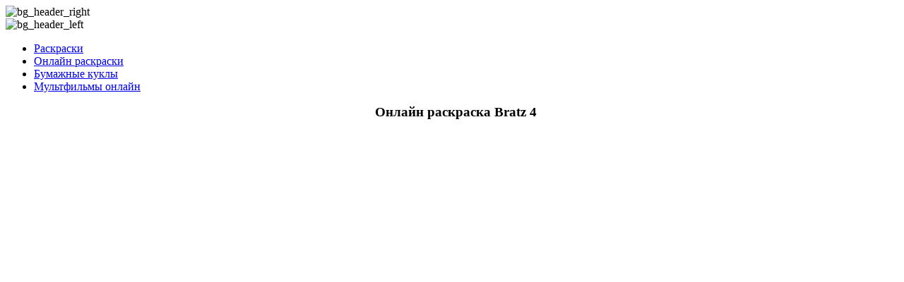

--- FILE ---
content_type: text/html; charset=utf-8;
request_url: http://kinderpaint.ru/bratz4
body_size: 5728
content:
<!DOCTYPE html PUBLIC "-//W3C//DTD XHTML 1.0 Transitional//EN" "http://www.w3.org/TR/xhtml1/DTD/xhtml1-transitional.dtd">
<html xmlns="http://www.w3.org/1999/xhtml" xml:lang="ru-ru" lang="ru-ru" dir="ltr" >
<head>
  <meta http-equiv="content-type" content="text/html; charset=utf-8" />
  <meta name="robots" content="index, follow" />
  <meta name="keywords" content="раскраски для детей скачать бесплатно распечатать  детские  для девочек для мальчиков winx машины для дошкольников каталог раскрасок бесплатные разукрашки развивающие обучающие цветные черно-белые лабиринты картинки для раскрашивания рисование вырежи и  одень детям головоломки ребусы online онлайн раскраск бумажные куклы вырезалки" />
  <meta name="description" content="Детский сайт с раскрасками. Раскраски для детей - герои мультфильмов, раскраски животных, транспорта, природы, аниме, развивающие раскраски, онлайн раскраски, COLORING PAGES, бумажные куклы, головоломки, ребусы. Скачай и распечатай." />
  <title>Раскраски для детей</title>
  <link href="/templates/yoo_flux/favicon.ico" rel="shortcut icon" type="image/x-icon" />
  <link rel="stylesheet" href="/components/com_joomgallery/assets/css/joom_settings.css" type="text/css" />
  <link rel="stylesheet" href="/components/com_joomgallery/assets/css/joomgallery.css" type="text/css" />
  <link rel="stylesheet" href="/templates/yoo_flux/css/template.css" type="text/css" />
  <link rel="stylesheet" href="/templates/yoo_flux/css/variations/green.css" type="text/css" />
  <link rel="stylesheet" href="/templates/yoo_flux/css/custom.css" type="text/css" />
  <link rel="stylesheet" href="/modules/mod_joomimg/assets/mod_joomimg.css" type="text/css" />
  <style type="text/css">
    <!--
.wrapper { width: 100%; }
#main-shift { margin-left: 210px; }
#left { width: 200px; }
#main-shift { margin-right: 200px; }
#right { width: 190px; margin-left: -390px; }
#menu .dropdown { width: 210px; }
#menu .columns2 { width: 420px; }
#menu .columns3 { width: 630px; }
#menu .columns4 { width: 840px; }

.joomimg56_imgct {
width:100% !important;
float:left;
}
.joomimg56_img {
display:block;
text-align:center!important;
vertical-align:top!important;
}
.joomimg56_txt {
clear:both;text-align:center!important;
vertical-align:top!important;
}
.joomimg56_img img {

width:150px;
height:200px;}

    -->
  </style>
  <script type="text/javascript" src="/components/com_joomgallery/assets/js/dhtml.js"></script>
  <script type="text/javascript" src="/plugins/system/mtupgrade/mootools.js"></script>
  <script type="text/javascript" src="/templates/yoo_flux/lib/js/addons/base.js"></script>
  <script type="text/javascript" src="/templates/yoo_flux/lib/js/addons/accordionmenu.js"></script>
  <script type="text/javascript" src="/templates/yoo_flux/lib/js/addons/fancymenu.js"></script>
  <script type="text/javascript" src="/templates/yoo_flux/lib/js/addons/dropdownmenu.js"></script>
  <script type="text/javascript" src="/templates/yoo_flux/lib/js/template.js"></script>
  <script type="text/javascript">
    var resizeJsImage = 1;
    var jg_padding = 10;
    var jg_dhtml_border = "#808080";
    var jg_openjs_background = "#fff";
    var jg_show_title_in_dhtml = 1;
    var jg_show_description_in_dhtml = 1;
    var jg_disableclick = 0;
var YtSettings = { tplurl: '/templates/yoo_flux', color: 'green' };
  </script>
  <!-- Do not edit IE conditional style below -->
  <!--[if lte IE 6]>
  <style type="text/css">
    .pngfile {
      behavior:url('http://kinderpaint.ru/components/com_joomgallery/assets/js/pngbehavior.htc') !important;
    }
  </style>
  <![endif]-->
  <!-- End Conditional Style -->

<link rel="apple-touch-icon" href="/templates/yoo_flux/apple_touch_icon.png" />
</head>
<body id="page" class="yoopage column-left column-right  ">

	<div id="page-body">
		<div class="wrapper">

			<div id="header">

				<div id="toolbar">




				</div>

				<div id="headerbar">


										<div class="right">
						<div class="module mod-blank   first last">



	<img height="150" width="500" src="/images/stories/bg_header_right.jpg" alt="bg_header_right" /><br />
</div>
					</div>

				</div>

				<div id="menubar">
					<div class="menubar-2">
						<div class="menubar-3">
							<div class="menubar-4"></div>
						</div>
					</div>
				</div>


				<div id="logo">
					<img height="150" width="498" src="/images/stories/bg_header_left.jpg" alt="bg_header_left" />
				</div>

								<div id="menu">

<ul class="menu menu-dropdown">
	<li class="level1 item1 first">
		<a href="/" class="level1 item1 first">
			<span class="bg ">Раскраски</span>
		</a>
	</li>
	<li class="level1 item2">
		<a href="/onlayn-raskraski" class="level1 item2">
			<span class="bg ">Онлайн раскраски</span>
		</a>
	</li>
	<li class="level1 item3">
		<a href="/bumazhnye-kukly/" class="level1 item3">
			<span class="bg ">Бумажные куклы</span>
		</a>
	</li>
	<li class="level1 item4 last">
		<a href="/onlayn-multfilmy" class="level1 item4 last">
			<span class="bg ">Мультфильмы онлайн</span>
		</a>
	</li>
	</ul>
				</div>

			</div>
			<!-- header end -->

			<div class="wrapper-body">


				<div id="middle">
					<div id="middle-expand">

						<div id="main">
							<div id="main-shift">


								<div class="content-wrapper-t1">
									<div class="content-wrapper-t2">
										<div class="content-wrapper-t3">


										</div>
									</div>
								</div>

								<div class="content-wrapper-1">
									<div class="content-wrapper-2">

										<div id="mainmiddle">
											<div id="mainmiddle-expand">

												<div id="content">
													<div id="content-shift">


														<div class="floatbox">

															<div class="gallery">
  <div class="jg_category">
  </div>
          <a name="category"></a>
<p style="text-align: center;"><span style="font-size: 14pt;"><strong>Онлайн раскраска Bratz 4</strong></span></p>
<p style="text-align: center;">
<object height="520" width="700" codebase="http://download.macromedia.com/pub/shockwave/cabs/flash/swflash.cab#version=10,0,32,18" classid="clsid:d27cdb6e-ae6d-11cf-96b8-444553540000">
<param name="quality" value="high" />
<param name="src" value="/flash/bratz4.swf" /><embed height="520" width="700" src="/flash/bratz4.swf" quality="high" type="application/x-shockwave-flash"></embed>
</object>
</p>
<p style="text-align: center;"><span style="font-size: 12pt;"><strong><a href="/flash/bratz4.swf" title="онлайн раскраски bratz 4">Развернуть игру на весь экран</a></strong></span></p>
    <div class="jg_clearboth"></div>
</div>
														</div>

																												<div id="contentbottom">
															<div class="contentbottombox float-left width100"><div class="module mod-tab   first last">


	<div class="box-1">
		<div class="box-2">
			<div class="box-3">
				<div class="box-4 deepest">


					<div class="floatbox">
						<style type="text/css">
        #social {
  display: inline-block
padding: 6px 0 0 6px;
  background: #FFF;
  border: 0px solid #E9E9E9;
  border-radius: 4px;
}

#social:hover {
  background: #F6F6F6;
  border: 0px solid #D4D4D4;
  box-shadow: 0 0 5px #DDD;
}
#social a {opacity: 0.5;}
#social:hover a {opacity: 0.7}
#social a:hover {opacity: 1}
</style>

<script type="text/javascript" src="/modules/mod_sb/social.js"></script>
<script type="text/javascript">social('/modules/mod_sb/','http://kinderpaint.ru/bratz4','Раскраски для детей')</script>
					</div>

				</div>
			</div>
		</div>
	</div>

</div></div>
														</div>
														<!-- mainbottom end -->

													</div>
												</div>
												<!-- content end -->



											</div>
										</div>
										<!-- mainmiddle end -->

									</div>
								</div>

								<div class="content-wrapper-b1">
									<div class="content-wrapper-b2">
										<div class="content-wrapper-b3"></div>
									</div>
								</div>


							</div>
						</div>

												<div id="left">
							<div class="module mod-black mod-menu mod-menu-black   first ">

		<h3 class="header"><span class="header-2"><span class="header-3">Раскраски</span></span></h3>


	<div class="box-t1">
		<div class="box-t2">
			<div class="box-t3"></div>
		</div>
	</div>

	<div class="box-1 deepest with-header">
		<ul class="menu menu-accordion"><li class="level1 item1"><a href="http://kinderpaint.ru/russkie-multfilmy/" class="level1 item1"><span class="bg ">Русские мультфильмы</span></a></li>
<li class="level1 item2"><a href="http://kinderpaint.ru/zarubezhnye-multfilmy/" class="level1 item2"><span class="bg ">Зарубежные мультфильмы</span></a></li>
<li class="level1 item3"><a href="http://kinderpaint.ru/raskraski-iz-skazok/" class="level1 item3"><span class="bg ">Раскраски из сказок</span></a></li>
<li class="level1 item4"><a href="http://kinderpaint.ru/raskraski-disney/" class="level1 item4"><span class="bg ">Раскраски Disney</span></a></li>
<li class="level1 item5"><a href="http://kinderpaint.ru/raskraski-dlya-malyshey/" class="level1 item5"><span class="bg ">Раскраски для малышей</span></a></li>
<li class="level1 item6"><a href="http://kinderpaint.ru/dlya-devochek/" class="level1 item6"><span class="bg ">Для девочек</span></a></li>
<li class="level1 item7"><a href="http://kinderpaint.ru/dlya-malchikov1/" class="level1 item7"><span class="bg ">Для мальчиков</span></a></li>
<li class="level1 item8"><a href="http://kinderpaint.ru/tehnika/" class="level1 item8"><span class="bg ">Техника</span></a></li>
<li class="level1 item9"><a href="http://kinderpaint.ru/filmy-serialy/" class="level1 item9"><span class="bg ">Фильмы, сериалы</span></a></li>
<li class="level1 item10"><a href="http://kinderpaint.ru/prazdniki/" class="level1 item10"><span class="bg ">Праздники</span></a></li>
<li class="level1 item11"><a href="http://kinderpaint.ru/priroda-rasteniya-tsvety/" class="level1 item11"><span class="bg ">Природа, растения, цветы</span></a></li>
<li class="level1 item12"><a href="http://kinderpaint.ru/zhivotnye-ptitsy-ryby/" class="level1 item12"><span class="bg ">Животные, птицы, рыбы</span></a></li>
<li class="level1 item13"><a href="http://kinderpaint.ru/arhitektura/" class="level1 item13"><span class="bg ">Архитектура</span></a></li>
<li class="level1 item14"><a href="http://kinderpaint.ru/labirinty-golovolomki-rebusy/" class="level1 item14"><span class="bg ">Лабиринты</span></a></li>
<li class="level1 item15"><a href="http://kinderpaint.ru/risuem-po-tochkam/" class="level1 item15"><span class="bg ">Рисуем по точкам</span></a></li>
<li class="level1 item16"><a href="http://kinderpaint.ru/razvivayuschie-raskraski/" class="level1 item16"><span class="bg ">Развивающие раскраски</span></a></li>
</ul>	</div>

	<div class="box-b1">
		<div class="box-b2">
			<div class="box-b3"></div>
		</div>
	</div>

</div><div class="module mod-black mod-menu mod-menu-black    ">
		<h3 class="header"><span class="header-2"><span class="header-3">Мультфильмы онлайн</span></span></h3>
	<div class="box-t1">
		<div class="box-t2">
			<div class="box-t3"></div>
		</div>
	</div>
	<div class="box-1 deepest with-header">
		<ul class="menu menu-accordion">
			<li class="level1 item1 first"><a href="/luntik" class="level1 item1 first"><span class="bg ">Лунтик и его друзья</span></a></li>
			<li class="level1 item2"><a href="/barboskiny" class="level1 item2"><span class="bg ">Барбоскины</span></a></li>
			<li class="level1 item3"><a href="/fiksiki-onlayn" class="level1 item3"><span class="bg ">Фиксики</span></a></li>
			<li class="level1 item4"><a href="/belka-i-strelka-ozornaya-semeyka" class="level1 item4"><span class="bg ">Белка и стрелка</span></a></li>
			<li class="level1 item5"><a href="/masha-i-medved-smotret-onlayn" class="level1 item5"><span class="bg ">Маша и медведь</span></a></li>
			<li class="level1 item6"><a href="/smeshariki-onlayn" class="level1 item6"><span class="bg ">Смешарики</span></a></li>
			<li class="level1 item7 last"><a href="/tayna-diona-onlayn" class="level1 item7 last"><span class="bg ">Тайна Диона</span></a></li>
		</ul>	</div>

	<div class="box-b1">
		<div class="box-b2">
			<div class="box-b3"></div>
		</div>
	</div>
</div>						</div>

												<div id="right">
							<div class="module mod-rounded mod-rounded-header mod-rounded-grey mod-rounded-header-green   ">

	<div class="header-1">
		<div class="header-2">
			<div class="header-3"></div>
		</div>
	</div>

		<h3 class="header">Ptica_27</h3>


	<div class="box-t1">
		<div class="box-t2">
			<div class="box-t3"></div>
		</div>
	</div>

	<div class="box-1">
		<div class="box-2 deepest">
			<div class="joomimg56_main">
  <div class="joomimg_row">

    <div class="joomimg56_imgct">
      <div class="joomimg56_img">
  <a href="/zhivotnye-ptitsy-ryby/ptitsy/" >    <img src="/components/com_joomgallery/img_thumbnails/_15/_190/_27_20100819_1875907653.gif" alt="Ptica_27" title="Ptica_27" />  </a></div>
<div class="joomimg56_txt">
<ul>
  <li><b>Ptica_27</b>  </li>
  <li>Категория: <a href="/zhivotnye-ptitsy-ryby/ptitsy/">Птицы</a>  </li></ul>
</div>
    </div>
  </div>
  <div class="joomimg_clr"></div>
</div>		</div>
	</div>

	<div class="box-b1">
		<div class="box-b2">
			<div class="box-b3"></div>
		</div>
	</div>

</div>
<div class="module mod-rounded mod-rounded-header mod-rounded-grey mod-rounded-header-blue   last">

	<div class="header-1">
		<div class="header-2">
			<div class="header-3"></div>
		</div>
	</div>

		<h3 class="header">Статистика</h3>


	<div class="box-t1">
		<div class="box-t2">
			<div class="box-t3"></div>
		</div>
	</div>

	<div class="box-1">
		<div class="box-2 deepest">
			 <!-- скрипт прокрутки счетчиков -->


<center><noindex><marquee width="100" height="100" onmouseout="this.scrollAmount=2" onmouseover="this.scrollAmount=0" scrollamount="2" direction="down">




<br><br>
<!-- Top YandeG for: `kinderpaint.ru` id: `276709` -->
<a style="text-decoration:none; font-size: 8px;" title="Рейтинг сайтов YandeG" target="_blank" href="http://yandeg.ru/">
<script type="text/javascript">
&lt;!--
document.write('&lt;img '+
'src="http://count.yandeg.ru/cnt.php?id=276709&amp;img=15&amp;h='+escape(document.URL)+
'&amp;ref='+escape(document.referrer)+((typeof(screen)=='undefined')?'':
'&amp;s='+screen.width+'*'+screen.height+
'*'+(screen.colorDepth?screen.colorDepth:screen.pixelDepth))+
'&amp;rand='+Math.random()+
'" width="88" height="31" border="0"'+
' alt="Рейтинг Сайтов YandeG" /&gt;')
//--&gt;</script><img width="88" height="31" border="0" alt="Рейтинг Сайтов YandeG" src="http://count.yandeg.ru/cnt.php?id=276709&amp;img=15&amp;h=http%3A//kinderpaint.ru/bumazhnye-kukly/&amp;ref=http%3A//kinderpaint.ru/kinderpaint.ru/onlayn-multfilmy&amp;s=1920*1080*24&amp;rand=0.5413081796665894"></a><!-- /Top YandeG -->


<br><br>
<!-- Rating@Mail.ru counter -->
<script type="text/javascript">
var _tmr = _tmr || [];
_tmr.push({id: "1964263", type: "pageView", start: (new Date()).getTime()});
(function (d, w) {
   var ts = d.createElement("script"); ts.type = "text/javascript"; ts.async = true;
   ts.src = (d.location.protocol == "https:" ? "https:" : "http:") + "//top-fwz1.mail.ru/js/code.js";
   var f = function () {var s = d.getElementsByTagName("script")[0]; s.parentNode.insertBefore(ts, s);};
   if (w.opera == "[object Opera]") { d.addEventListener("DOMContentLoaded", f, false); } else { f(); }
})(document, window);
</script><noscript><div style="position:absolute;left:-10000px;">
<img src="//top-fwz1.mail.ru/counter?id=1964263;js=na" style="border:0;" height="1" width="1" alt="Рейтинг@Mail.ru" />
</div></noscript>
<!-- //Rating@Mail.ru counter -->
<!-- Rating@Mail.ru logo -->
<a href="http://top.mail.ru/jump?from=1964263">
<img src="//top-fwz1.mail.ru/counter?id=1964263;t=479;l=1"
style="border:0;" height="31" width="88" alt="Рейтинг@Mail.ru" /></a>
<!-- //Rating@Mail.ru logo -->


<br><br>

<!-- begin of Top100 code -->

<script id="top100Counter" type="text/javascript" src="http://counter.rambler.ru/top100.jcn?3030206"></script>
<noscript>
<a href="http://top100.rambler.ru/navi/3030206/">
<img src="http://counter.rambler.ru/top100.cnt?3030206" alt="Rambler's Top100" border="0" />
</a>

</noscript>
<!-- end of Top100 code -->
<br><br>


</marquee></noindex></center>

		</div>
	</div>

	<div class="box-b1">
		<div class="box-b2">
			<div class="box-b3"></div>
		</div>
	</div>

</div>
						</div>

					</div>
				</div>


			</div>

		</div>
	</div>

	<div id="page-footer">
		<div class="wrapper">

			<div id="footer">
				<a class="anchor" href="#page"></a>
				<p style="text-align: justify;"><span style="font-size: 10pt;"><span style="font-family: &amp;amp;amp;"><strong>Материалы взяты из открытых источников и предназначены только для персонального использования и в ознакомительных целях, исключающий его коммерческое использование.&nbsp;</strong></span></span><span style="font-size: 10pt;"><span style="font-family: &amp;amp;amp;"><strong>Все права на публикуемые аудио, видео, графические и текстовые материалы принадлежат их владельцам.</strong></span></span></p>

			</div>
			<!-- footer end -->

		</div>
	</div>

<!-- Yandex.Metrika counter -->
<script type="text/javascript" >
   (function(m,e,t,r,i,k,a){m[i]=m[i]||function(){(m[i].a=m[i].a||[]).push(arguments)};
   m[i].l=1*new Date();
   for (var j = 0; j < document.scripts.length; j++) {if (document.scripts[j].src === r) { return; }}
   k=e.createElement(t),a=e.getElementsByTagName(t)[0],k.async=1,k.src=r,a.parentNode.insertBefore(k,a)})
   (window, document, "script", "https://mc.yandex.ru/metrika/tag.js", "ym");

   ym(95460756, "init", {
        clickmap:true,
        trackLinks:true,
        accurateTrackBounce:true
   });
</script>
<noscript><div><img src="https://mc.yandex.ru/watch/95460756" style="position:absolute; left:-9999px;" alt="" /></div></noscript>
<!-- /Yandex.Metrika counter -->
</body>
</html>